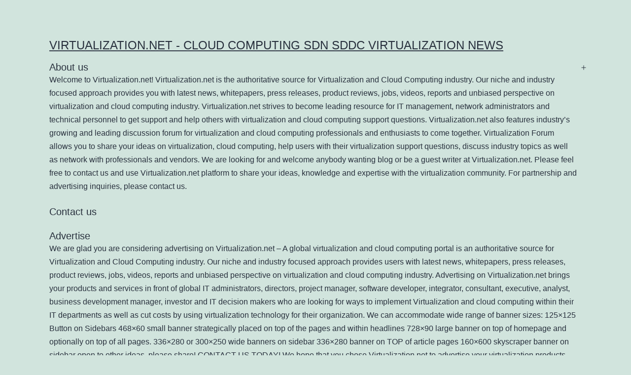

--- FILE ---
content_type: text/html; charset=UTF-8
request_url: https://www.virtualization.net/amd-cloud-computing-video-2492/
body_size: 7481
content:
<!doctype html><html lang="en-US" prefix="og: https://ogp.me/ns#" ><head><meta charset="UTF-8" /><meta name="viewport" content="width=device-width, initial-scale=1" /><meta name="dlm-version" content="5.0.12"><link media="all" href="https://www.virtualization.net/wp-content/cache/autoptimize/css/autoptimize_9f3e059008d340526618d3b5dda46a50.css" rel="stylesheet"><link media="print" href="https://www.virtualization.net/wp-content/cache/autoptimize/css/autoptimize_f637c8737ec7525695a5301f7a69ccd9.css" rel="stylesheet"><title>AMD Cloud Computing Video - Videos</title><meta name="description" content="AMD Cloud Computing Video AMD&#039;s Mike Wolfe discusses cloud computing and AMD&#039;s private cloud"/><meta name="robots" content="follow, index, max-snippet:-1, max-video-preview:-1, max-image-preview:large"/><link rel="canonical" href="https://www.virtualization.net/amd-cloud-computing-video-2492/" /><meta property="og:locale" content="en_US" /><meta property="og:type" content="article" /><meta property="og:title" content="AMD Cloud Computing Video - Videos" /><meta property="og:description" content="AMD Cloud Computing Video AMD&#039;s Mike Wolfe discusses cloud computing and AMD&#039;s private cloud" /><meta property="og:url" content="https://www.virtualization.net/amd-cloud-computing-video-2492/" /><meta property="og:site_name" content="Virtualization.net - Cloud Computing SDN SDDC Virtualization News" /><meta property="article:tag" content="AMD" /><meta property="article:tag" content="AMD Cloud" /><meta property="article:tag" content="cloud computing" /><meta property="article:tag" content="mike wolfe" /><meta property="article:section" content="Videos" /><meta property="og:updated_time" content="2011-10-12T22:19:57+00:00" /><meta property="article:published_time" content="2011-10-11T09:23:31+00:00" /><meta property="article:modified_time" content="2011-10-12T22:19:57+00:00" /><meta name="twitter:card" content="summary_large_image" /><meta name="twitter:title" content="AMD Cloud Computing Video - Videos" /><meta name="twitter:description" content="AMD Cloud Computing Video AMD&#039;s Mike Wolfe discusses cloud computing and AMD&#039;s private cloud" /><meta name="twitter:label1" content="Written by" /><meta name="twitter:data1" content="Videos" /><meta name="twitter:label2" content="Time to read" /><meta name="twitter:data2" content="Less than a minute" /> <script type="application/ld+json" class="rank-math-schema">{"@context":"https://schema.org","@graph":[{"@type":["Website","Organization"],"@id":"https://www.virtualization.net/#organization","name":"Virtualization.net - Cloud Computing SDN SDDC Virtualization News","url":"https://www.virtualization.net","openingHours":["Monday,Tuesday,Wednesday,Thursday,Friday,Saturday,Sunday 09:00-17:00"]},{"@type":"WebSite","@id":"https://www.virtualization.net/#website","url":"https://www.virtualization.net","name":"Virtualization.net - Cloud Computing SDN SDDC Virtualization News","publisher":{"@id":"https://www.virtualization.net/#organization"},"inLanguage":"en-US"},{"@type":"WebPage","@id":"https://www.virtualization.net/amd-cloud-computing-video-2492/#webpage","url":"https://www.virtualization.net/amd-cloud-computing-video-2492/","name":"AMD Cloud Computing Video - Videos","datePublished":"2011-10-11T09:23:31+00:00","dateModified":"2011-10-12T22:19:57+00:00","isPartOf":{"@id":"https://www.virtualization.net/#website"},"inLanguage":"en-US"},{"@type":"Person","@id":"https://www.virtualization.net/author/trainingvideos/","name":"Videos","url":"https://www.virtualization.net/author/trainingvideos/","image":{"@type":"ImageObject","@id":"https://secure.gravatar.com/avatar/c0992f5a365da1280d8b8b87a020d474?s=96&amp;d=mm&amp;r=g","url":"https://secure.gravatar.com/avatar/c0992f5a365da1280d8b8b87a020d474?s=96&amp;d=mm&amp;r=g","caption":"Videos","inLanguage":"en-US"},"worksFor":{"@id":"https://www.virtualization.net/#organization"}},{"@type":"BlogPosting","headline":"AMD Cloud Computing Video - Videos","datePublished":"2011-10-11T09:23:31+00:00","dateModified":"2011-10-12T22:19:57+00:00","articleSection":"Videos","author":{"@id":"https://www.virtualization.net/author/trainingvideos/","name":"Videos"},"publisher":{"@id":"https://www.virtualization.net/#organization"},"description":"AMD Cloud Computing Video AMD&#039;s Mike Wolfe discusses cloud computing and AMD&#039;s private cloud","name":"AMD Cloud Computing Video - Videos","@id":"https://www.virtualization.net/amd-cloud-computing-video-2492/#richSnippet","isPartOf":{"@id":"https://www.virtualization.net/amd-cloud-computing-video-2492/#webpage"},"inLanguage":"en-US","mainEntityOfPage":{"@id":"https://www.virtualization.net/amd-cloud-computing-video-2492/#webpage"}}]}</script> <link rel='dns-prefetch' href='//www.virtualization.net' /><link rel="alternate" type="application/rss+xml" title="Virtualization.net - Cloud Computing SDN SDDC Virtualization News &raquo; Feed" href="https://www.virtualization.net/feed/" /><link rel="alternate" type="application/rss+xml" title="Virtualization.net - Cloud Computing SDN SDDC Virtualization News &raquo; Comments Feed" href="https://www.virtualization.net/comments/feed/" /><link rel="https://api.w.org/" href="https://www.virtualization.net/wp-json/" /><link rel="alternate" title="JSON" type="application/json" href="https://www.virtualization.net/wp-json/wp/v2/posts/2492" /><link rel="EditURI" type="application/rsd+xml" title="RSD" href="https://www.virtualization.net/xmlrpc.php?rsd" /><meta name="generator" content="WordPress 6.6.4" /><link rel='shortlink' href='https://www.virtualization.net/?p=2492' /><link rel="alternate" title="oEmbed (JSON)" type="application/json+oembed" href="https://www.virtualization.net/wp-json/oembed/1.0/embed?url=https%3A%2F%2Fwww.virtualization.net%2Famd-cloud-computing-video-2492%2F" /><link rel="alternate" title="oEmbed (XML)" type="text/xml+oembed" href="https://www.virtualization.net/wp-json/oembed/1.0/embed?url=https%3A%2F%2Fwww.virtualization.net%2Famd-cloud-computing-video-2492%2F&#038;format=xml" /> <script type="text/javascript">(function(url){
	if(/(?:Chrome\/26\.0\.1410\.63 Safari\/537\.31|WordfenceTestMonBot)/.test(navigator.userAgent)){ return; }
	var addEvent = function(evt, handler) {
		if (window.addEventListener) {
			document.addEventListener(evt, handler, false);
		} else if (window.attachEvent) {
			document.attachEvent('on' + evt, handler);
		}
	};
	var removeEvent = function(evt, handler) {
		if (window.removeEventListener) {
			document.removeEventListener(evt, handler, false);
		} else if (window.detachEvent) {
			document.detachEvent('on' + evt, handler);
		}
	};
	var evts = 'contextmenu dblclick drag dragend dragenter dragleave dragover dragstart drop keydown keypress keyup mousedown mousemove mouseout mouseover mouseup mousewheel scroll'.split(' ');
	var logHuman = function() {
		if (window.wfLogHumanRan) { return; }
		window.wfLogHumanRan = true;
		var wfscr = document.createElement('script');
		wfscr.type = 'text/javascript';
		wfscr.async = true;
		wfscr.src = url + '&r=' + Math.random();
		(document.getElementsByTagName('head')[0]||document.getElementsByTagName('body')[0]).appendChild(wfscr);
		for (var i = 0; i < evts.length; i++) {
			removeEvent(evts[i], logHuman);
		}
	};
	for (var i = 0; i < evts.length; i++) {
		addEvent(evts[i], logHuman);
	}
})('//www.virtualization.net/?wordfence_lh=1&hid=20DD67455E65B359F3F646E8FDDCE4D3');</script><meta name="generator" content="Powered by Visual Composer - drag and drop page builder for WordPress."/> <!--[if lte IE 9]><link rel="stylesheet" type="text/css" href="https://www.virtualization.net/wp-content/plugins/js_composer/assets/css/vc_lte_ie9.min.css" media="screen"><![endif]--> <noscript><style type="text/css">.wpb_animate_when_almost_visible { opacity: 1; }</style></noscript></head><body class="post-template-default single single-post postid-2492 single-format-standard wp-embed-responsive is-light-theme no-js singular has-main-navigation wpb-js-composer js-comp-ver-5.1.1 vc_responsive"><div id="page" class="site"> <a class="skip-link screen-reader-text" href="#content">Skip to content</a><header id="masthead" class="site-header has-title-and-tagline has-menu" role="banner"><div class="site-branding"><p class="site-title"><a href="https://www.virtualization.net/">Virtualization.net - Cloud Computing SDN SDDC Virtualization News</a></p></div><nav id="site-navigation" class="primary-navigation" role="navigation" aria-label="Primary menu"><div class="menu-button-container"> <button id="primary-mobile-menu" class="button" aria-controls="primary-menu-list" aria-expanded="false"> <span class="dropdown-icon open">Menu <svg class="svg-icon" width="24" height="24" aria-hidden="true" role="img" focusable="false" viewBox="0 0 24 24" fill="none" xmlns="http://www.w3.org/2000/svg"><path fill-rule="evenodd" clip-rule="evenodd" d="M4.5 6H19.5V7.5H4.5V6ZM4.5 12H19.5V13.5H4.5V12ZM19.5 18H4.5V19.5H19.5V18Z" fill="currentColor"/></svg> </span> <span class="dropdown-icon close">Close <svg class="svg-icon" width="24" height="24" aria-hidden="true" role="img" focusable="false" viewBox="0 0 24 24" fill="none" xmlns="http://www.w3.org/2000/svg"><path fill-rule="evenodd" clip-rule="evenodd" d="M12 10.9394L5.53033 4.46973L4.46967 5.53039L10.9393 12.0001L4.46967 18.4697L5.53033 19.5304L12 13.0607L18.4697 19.5304L19.5303 18.4697L13.0607 12.0001L19.5303 5.53039L18.4697 4.46973L12 10.9394Z" fill="currentColor"/></svg> </span> </button></div><div class="primary-menu-container"><ul id="primary-menu-list" class="menu-wrapper"><li id="menu-item-1330" class="menu-item menu-item-type-post_type menu-item-object-page menu-item-has-children menu-item-1330"><a href="https://www.virtualization.net/about/">About us<p class="menu-item-description"><span>Welcome to Virtualization.net! Virtualization.net is the authoritative source for Virtualization and Cloud Computing industry. Our niche and industry focused approach provides you with latest news, whitepapers, press releases, product reviews, jobs, videos, reports and unbiased perspective on virtualization and cloud computing industry. Virtualization.net strives to become leading resource for IT management, network administrators and technical personnel to get support and help others with virtualization and cloud computing support questions. Virtualization.net also features industry’s growing and leading discussion forum for virtualization and cloud computing professionals and enthusiasts to come together. Virtualization Forum allows you to share your ideas on virtualization, cloud computing, help users with their virtualization support questions, discuss industry topics as well as network with professionals and vendors. We are looking for and welcome anybody wanting blog or be a guest writer at Virtualization.net. Please feel free to contact us and use Virtualization.net platform to share your ideas, knowledge and expertise with the virtualization community. For partnership and advertising inquiries, please contact us.</span></p></a><button class="sub-menu-toggle" aria-expanded="false" onClick="twentytwentyoneExpandSubMenu(this)"><span class="icon-plus"><svg class="svg-icon" width="18" height="18" aria-hidden="true" role="img" focusable="false" viewBox="0 0 24 24" fill="none" xmlns="http://www.w3.org/2000/svg"><path fill-rule="evenodd" clip-rule="evenodd" d="M18 11.2h-5.2V6h-1.6v5.2H6v1.6h5.2V18h1.6v-5.2H18z" fill="currentColor"/></svg></span><span class="icon-minus"><svg class="svg-icon" width="18" height="18" aria-hidden="true" role="img" focusable="false" viewBox="0 0 24 24" fill="none" xmlns="http://www.w3.org/2000/svg"><path fill-rule="evenodd" clip-rule="evenodd" d="M6 11h12v2H6z" fill="currentColor"/></svg></span><span class="screen-reader-text">Open menu</span></button><ul class="sub-menu"><li id="menu-item-3015" class="menu-item menu-item-type-post_type menu-item-object-page menu-item-3015"><a href="https://www.virtualization.net/about/terms-of-use/">Terms of Use</a></li><li id="menu-item-3016" class="menu-item menu-item-type-post_type menu-item-object-page menu-item-3016"><a href="https://www.virtualization.net/about/privacy-policy/">Privacy Policy</a></li><li id="menu-item-3009" class="menu-item menu-item-type-post_type menu-item-object-page menu-item-3009"><a href="https://www.virtualization.net/about/virtual-and-cloud-technology-domains-for-sale/">Domains for Sale</a></li></ul></li><li id="menu-item-1338" class="menu-item menu-item-type-custom menu-item-object-custom menu-item-1338"><a href="https://www.virtualization.net/forums/misc/contact">Contact us</a></li><li id="menu-item-1359" class="menu-item menu-item-type-post_type menu-item-object-page menu-item-1359"><a href="https://www.virtualization.net/advertise-with-us/">Advertise<p class="menu-item-description"><span>We are glad you are considering advertising on Virtualization.net – A global virtualization and cloud computing portal is an authoritative source for Virtualization and Cloud Computing industry. Our niche and industry focused approach provides users with latest news, whitepapers, press releases, product reviews, jobs, videos, reports and unbiased perspective on virtualization and cloud computing industry. Advertising on Virtualization.net brings your products and services in front of global IT administrators, directors, project manager, software developer, integrator, consultant, executive, analyst, business development manager, investor and IT decision makers who are looking for ways to implement Virtualization and cloud computing within their IT departments as well as cut costs by using virtualization technology for their organization. We can accommodate wide range of banner sizes: 125×125 Button on Sidebars 468×60 small banner strategically placed on top of the pages and within headlines 728×90 large banner on top of homepage and optionally on top of all pages. 336×280 or 300×250 wide banners on sidebar 336×280 banner on TOP of article pages 160×600 skyscraper banner on sidebar open to other ideas, please share! CONTACT US TODAY! We hope that you chose Virtualization.net to advertise your virtualization products, services, virtualization events, conferences and job recruitment. Contact us…</span></p></a></li><li id="menu-item-3303" class="menu-item menu-item-type-post_type menu-item-object-page menu-item-3303"><a title="Submit Articles" href="https://www.virtualization.net/write-for-us/">Contribute</a></li><li id="menu-item-3264" class="menu-item menu-item-type-post_type menu-item-object-page menu-item-3264"><a href="https://www.virtualization.net/feeds/">RSS Feeds</a></li></ul></div></nav></header><div id="content" class="site-content"><div id="primary" class="content-area"><main id="main" class="site-main" role="main"><article id="post-2492" class="post-2492 post type-post status-publish format-standard hentry category-videos tag-amd tag-amd-cloud tag-cloud-computing tag-mike-wolfe entry"><header class="entry-header alignwide"><h1 class="entry-title">AMD Cloud Computing Video</h1></header><div class="entry-content"><p><object width='560' height='340'><param name='movie' value='http://www.youtube.com/v/H6fmEf-WUwI'></param><embed src="https://www.youtube.com/v/H6fmEf-WUwI&amp;rel=0" type='application/x-shockwave-flash' width='560' height='340'></embed></object></p><p>AMD Cloud Computing Video</p><p>AMD&#039;s Mike Wolfe discusses cloud computing and AMD&#039;s private cloud</p></div><footer class="entry-footer default-max-width"><div class="posted-by"><span class="posted-on">Published <time class="entry-date published updated" datetime="2011-10-11T09:23:31+00:00">Oct 11, 2011</time></span><span class="byline">By <a href="https://www.virtualization.net/author/trainingvideos/" rel="author">Videos</a></span></div><div class="post-taxonomies"><span class="cat-links">Categorized as <a href="https://www.virtualization.net/category/videos/" rel="category tag">Videos</a> </span><span class="tags-links">Tagged <a href="https://www.virtualization.net/tag/amd/" rel="tag">AMD</a>, <a href="https://www.virtualization.net/tag/amd-cloud/" rel="tag">AMD Cloud</a>, <a href="https://www.virtualization.net/tag/cloud-computing/" rel="tag">cloud computing</a>, <a href="https://www.virtualization.net/tag/mike-wolfe/" rel="tag">mike wolfe</a></span></div></footer></article><nav class="navigation post-navigation" aria-label="Posts"><h2 class="screen-reader-text">Post navigation</h2><div class="nav-links"><div class="nav-previous"><a href="https://www.virtualization.net/memoir-systems-writes-the-next-chapter-on-how-to-increase-system-performance-2475/" rel="prev"><p class="meta-nav"><svg class="svg-icon" width="24" height="24" aria-hidden="true" role="img" focusable="false" viewBox="0 0 24 24" fill="none" xmlns="http://www.w3.org/2000/svg"><path fill-rule="evenodd" clip-rule="evenodd" d="M20 13v-2H8l4-4-1-2-7 7 7 7 1-2-4-4z" fill="currentColor"/></svg>Previous post</p><p class="post-title">Memoir Systems Writes the Next Chapter on How to Increase System Performance</p></a></div><div class="nav-next"><a href="https://www.virtualization.net/citrix-optimizes-xenserver-for-the-cloud-era-2453/" rel="next"><p class="meta-nav">Next post<svg class="svg-icon" width="24" height="24" aria-hidden="true" role="img" focusable="false" viewBox="0 0 24 24" fill="none" xmlns="http://www.w3.org/2000/svg"><path fill-rule="evenodd" clip-rule="evenodd" d="m4 13v-2h12l-4-4 1-2 7 7-7 7-1-2 4-4z" fill="currentColor"/></svg></p><p class="post-title">Citrix Optimizes XenServer for the Cloud Era</p></a></div></div></nav></main></div></div><aside class="widget-area"><section id="rss-3" class="widget widget_rss"><h2 class="widget-title"><a class="rsswidget rss-widget-feed" href="http://feeds.feedburner.com/virtualizationforum"><noscript><img class="rss-widget-icon" style="border:0" width="14" height="14" src="https://www.virtualization.net/wp-includes/images/rss.png" alt="RSS" /></noscript><img class="lazyload rss-widget-icon" style="border:0" width="14" height="14" src='data:image/svg+xml,%3Csvg%20xmlns=%22http://www.w3.org/2000/svg%22%20viewBox=%220%200%2014%2014%22%3E%3C/svg%3E' data-src="https://www.virtualization.net/wp-includes/images/rss.png" alt="RSS" /></a> <a class="rsswidget rss-widget-title" href="https://www.virtualization.net/forums/">Virtualization &#038; Cloud Forum Topics</a></h2><nav aria-label="Virtualization &#038; Cloud Forum Topics"><ul><li><a class='rsswidget' href="https://www.virtualization.net/forums/os-desktop-virtualization/project-required-hardware-software-1435/">Project Required Hardware/Software</a></li><li><a class='rsswidget' href="https://www.virtualization.net/forums/general-discussions/virtualbox-vs-hyper-v-best-resource-utilization-1434/">VirtualBox vs Hyper-v: which is best for resource utilization</a></li><li><a class='rsswidget' href="https://www.virtualization.net/forums/server-virtualization/create-two-sr-one-hdd-citrix-1432/">Create Two SR with one HDD in Citrix.</a></li><li><a class='rsswidget' href="https://www.virtualization.net/forums/server-virtualization/citrixxen-create-24gb-template-1431/">CitrixXen create 24GB Template!!!</a></li><li><a class='rsswidget' href="https://www.virtualization.net/forums/general-discussions/require-guidance-planning-2-physical-servers-san-1428/">Require guidance in planning 2 physical servers with a SAN</a></li><li><a class='rsswidget' href="https://www.virtualization.net/forums/lounge/mobile-desktop-1422/">Mobile Desktop</a></li><li><a class='rsswidget' href="https://www.virtualization.net/forums/os-desktop-virtualization/unique-qmid-registry-edit-cloned-image-1420/">Unique QMid registry edit with a cloned image</a></li></ul></nav></section></aside><footer id="colophon" class="site-footer" role="contentinfo"><nav aria-label="Secondary menu" class="footer-navigation"><ul class="footer-navigation-wrapper"><li id="menu-item-1335" class="menu-item menu-item-type-custom menu-item-object-custom menu-item-home menu-item-1335"><a href="https://www.virtualization.net/"><span>Home</a></li><li id="menu-item-1353" class="menu-item menu-item-type-custom menu-item-object-custom menu-item-1353"><a title="Virtualization Forum" href="https://www.virtualization.net/forums/"><span>Forum</a></li><li id="menu-item-3271" class="menu-item menu-item-type-taxonomy menu-item-object-category menu-item-3271"><a href="https://www.virtualization.net/category/news/"><span>News<p class="menu-item-description"><span>Virtualization technology news on virtual machine products, hypervisors and new products in the virtualization industry.</span></p></a></li><li id="menu-item-3272" class="menu-item menu-item-type-taxonomy menu-item-object-category menu-item-3272"><a href="https://www.virtualization.net/category/blog/"><span>Blog<p class="menu-item-description"><span>Virtualization blog featuring my home virtualization lab, tutorials, network topology and configuration guides in the virtualized environments.</span></p></a></li><li id="menu-item-4542" class="menu-item menu-item-type-post_type menu-item-object-page menu-item-4542"><a title="virtualization jobs" href="https://www.virtualization.net/jobs/"><span>Jobs</a></li><li id="menu-item-3270" class="menu-item menu-item-type-post_type menu-item-object-page menu-item-3270"><a href="https://www.virtualization.net/feeds/"><svg class="svg-icon" width="24" height="24" aria-hidden="true" role="img" focusable="false" width="24" height="24" viewBox="0 0 24 24" version="1.1" xmlns="http://www.w3.org/2000/svg"><path d="M2,8.667V12c5.515,0,10,4.485,10,10h3.333C15.333,14.637,9.363,8.667,2,8.667z M2,2v3.333 c9.19,0,16.667,7.477,16.667,16.667H22C22,10.955,13.045,2,2,2z M4.5,17C3.118,17,2,18.12,2,19.5S3.118,22,4.5,22S7,20.88,7,19.5 S5.882,17,4.5,17z"></path></svg><span class="screen-reader-text">RSS Feeds</a></li><li id="menu-item-1336" class="menu-item menu-item-type-post_type menu-item-object-page menu-item-1336"><a href="https://www.virtualization.net/about/"><span>About us<p class="menu-item-description"><span>Welcome to Virtualization.net! Virtualization.net is the authoritative source for Virtualization and Cloud Computing industry. Our niche and industry focused approach provides you with latest news, whitepapers, press releases, product reviews, jobs, videos, reports and unbiased perspective on virtualization and cloud computing industry. Virtualization.net strives to become leading resource for IT management, network administrators and technical personnel to get support and help others with virtualization and cloud computing support questions. Virtualization.net also features industry’s growing and leading discussion forum for virtualization and cloud computing professionals and enthusiasts to come together. Virtualization Forum allows you to share your ideas on virtualization, cloud computing, help users with their virtualization support questions, discuss industry topics as well as network with professionals and vendors. We are looking for and welcome anybody wanting blog or be a guest writer at Virtualization.net. Please feel free to contact us and use Virtualization.net platform to share your ideas, knowledge and expertise with the virtualization community. For partnership and advertising inquiries, please contact us.</span></p></a></li><li id="menu-item-1334" class="menu-item menu-item-type-custom menu-item-object-custom menu-item-1334"><a title="Contact us" href="https://www.virtualization.net/forums/sendmessage.php"><span>Contact us</a></li><li id="menu-item-1358" class="menu-item menu-item-type-post_type menu-item-object-page menu-item-1358"><a href="https://www.virtualization.net/advertise-with-us/"><span>Advertise with us<p class="menu-item-description"><span>We are glad you are considering advertising on Virtualization.net – A global virtualization and cloud computing portal is an authoritative source for Virtualization and Cloud Computing industry. Our niche and industry focused approach provides users with latest news, whitepapers, press releases, product reviews, jobs, videos, reports and unbiased perspective on virtualization and cloud computing industry. Advertising on Virtualization.net brings your products and services in front of global IT administrators, directors, project manager, software developer, integrator, consultant, executive, analyst, business development manager, investor and IT decision makers who are looking for ways to implement Virtualization and cloud computing within their IT departments as well as cut costs by using virtualization technology for their organization. We can accommodate wide range of banner sizes: 125×125 Button on Sidebars 468×60 small banner strategically placed on top of the pages and within headlines 728×90 large banner on top of homepage and optionally on top of all pages. 336×280 or 300×250 wide banners on sidebar 336×280 banner on TOP of article pages 160×600 skyscraper banner on sidebar open to other ideas, please share! CONTACT US TODAY! We hope that you chose Virtualization.net to advertise your virtualization products, services, virtualization events, conferences and job recruitment. Contact us…</span></p></a></li><li id="menu-item-1337" class="menu-item menu-item-type-post_type menu-item-object-page menu-item-1337"><a href="https://www.virtualization.net/store/"><span>Store<p class="menu-item-description"><span>[phpbay]virtualization, 60[/phpbay]</span></p></a></li></ul></nav><div class="site-info"><div class="site-name"> <a href="https://www.virtualization.net/">Virtualization.net &#8211; Cloud Computing SDN SDDC Virtualization News</a></div><div class="powered-by"> Proudly powered by <a href="https://wordpress.org/">WordPress</a>.</div></div></footer></div> <script>document.body.classList.remove("no-js");</script> <script>if ( -1 !== navigator.userAgent.indexOf( 'MSIE' ) || -1 !== navigator.appVersion.indexOf( 'Trident/' ) ) {
		document.body.classList.add( 'is-IE' );
	}</script> <noscript><style>.lazyload{display:none;}</style></noscript><script data-noptimize="1">window.lazySizesConfig=window.lazySizesConfig||{};window.lazySizesConfig.loadMode=1;</script><script async data-noptimize="1" src='https://www.virtualization.net/wp-content/plugins/autoptimize/classes/external/js/lazysizes.min.js'></script><script id="rss-retriever-ajax-js-extra">var rss_retriever = {"ajax_url":"https:\/\/www.virtualization.net\/wp-admin\/admin-ajax.php"};</script> <script id="dlm-xhr-js-extra">var dlmXHRtranslations = {"error":"An error occurred while trying to download the file. Please try again.","not_found":"Download does not exist.","no_file_path":"No file path defined.","no_file_paths":"No file paths defined.","filetype":"Download is not allowed for this file type.","file_access_denied":"Access denied to this file.","access_denied":"Access denied. You do not have permission to download this file.","security_error":"Something is wrong with the file path.","file_not_found":"File not found."};</script> <script id="dlm-xhr-js-before">const dlmXHR = {"xhr_links":{"class":["download-link","download-button"]},"prevent_duplicates":true,"ajaxUrl":"https:\/\/www.virtualization.net\/wp-admin\/admin-ajax.php"}; dlmXHRinstance = {}; const dlmXHRGlobalLinks = "http://www.virtualization.net/download/"; const dlmNonXHRGlobalLinks = []; dlmXHRgif = "https://www.virtualization.net/wp-includes/images/spinner.gif"; const dlmXHRProgress = "1"</script> <script id="dlm-xhr-js-after">document.addEventListener("dlm-xhr-modal-data", function(event) { if ("undefined" !== typeof event.detail.headers["x-dlm-tc-required"]) { event.detail.data["action"] = "dlm_terms_conditions_modal"; event.detail.data["dlm_modal_response"] = "true"; }});</script> <script id="twenty-twenty-one-ie11-polyfills-js-after">( Element.prototype.matches && Element.prototype.closest && window.NodeList && NodeList.prototype.forEach ) || document.write( '<script src="https://www.virtualization.net/wp-content/cache/autoptimize/js/autoptimize_single_a32ca91d60e1f56ebb9c3a93a5f1ff30.js"></scr' + 'ipt>' );</script> <script>/(trident|msie)/i.test(navigator.userAgent)&&document.getElementById&&window.addEventListener&&window.addEventListener("hashchange",(function(){var t,e=location.hash.substring(1);/^[A-z0-9_-]+$/.test(e)&&(t=document.getElementById(e))&&(/^(?:a|select|input|button|textarea)$/i.test(t.tagName)||(t.tabIndex=-1),t.focus())}),!1);</script> <script defer src="https://www.virtualization.net/wp-content/cache/autoptimize/js/autoptimize_9a8febc7f7b7fec0e0cbdc97f6284c3a.js"></script><script defer src="https://static.cloudflareinsights.com/beacon.min.js/vcd15cbe7772f49c399c6a5babf22c1241717689176015" integrity="sha512-ZpsOmlRQV6y907TI0dKBHq9Md29nnaEIPlkf84rnaERnq6zvWvPUqr2ft8M1aS28oN72PdrCzSjY4U6VaAw1EQ==" data-cf-beacon='{"version":"2024.11.0","token":"2183bba75a9942f08f7f8f3c68285889","r":1,"server_timing":{"name":{"cfCacheStatus":true,"cfEdge":true,"cfExtPri":true,"cfL4":true,"cfOrigin":true,"cfSpeedBrain":true},"location_startswith":null}}' crossorigin="anonymous"></script>
</body></html>